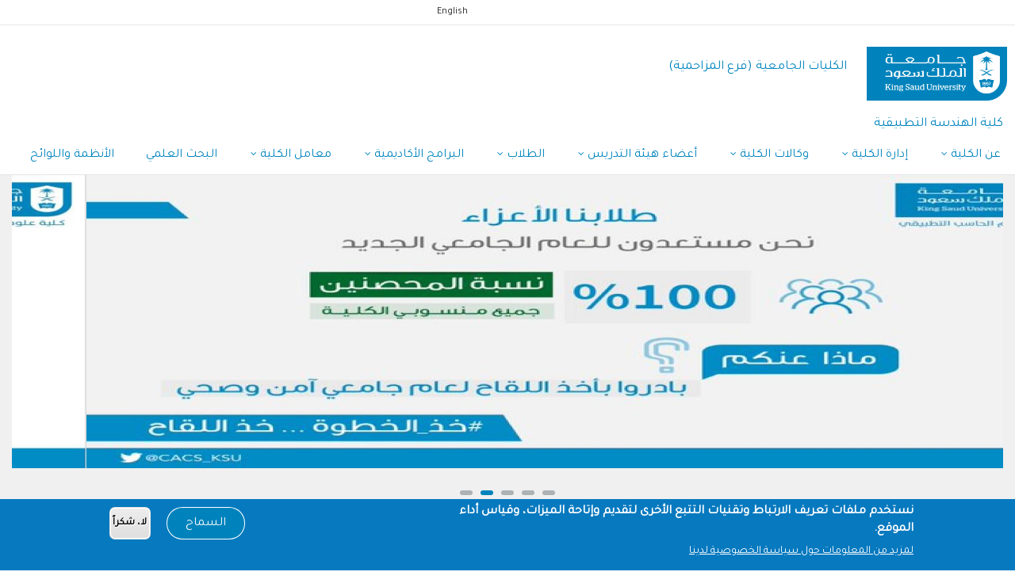

--- FILE ---
content_type: text/html; charset=UTF-8
request_url: https://mz.ksu.edu.sa/ar/node/873
body_size: 42982
content:
<!DOCTYPE html>
<html lang="ar" dir="rtl" prefix="content: http://purl.org/rss/1.0/modules/content/  dc: http://purl.org/dc/terms/  foaf: http://xmlns.com/foaf/0.1/  og: http://ogp.me/ns#  rdfs: http://www.w3.org/2000/01/rdf-schema#  schema: http://schema.org/  sioc: http://rdfs.org/sioc/ns#  sioct: http://rdfs.org/sioc/types#  skos: http://www.w3.org/2004/02/skos/core#  xsd: http://www.w3.org/2001/XMLSchema# ">
	<head>
		<meta charset="utf-8" />
<script async src="https://www.googletagmanager.com/gtag/js?id=G-46VNCBLW3C"></script>
<script>window.dataLayer = window.dataLayer || [];function gtag(){dataLayer.push(arguments)};gtag("js", new Date());gtag("set", "developer_id.dMDhkMT", true);gtag("config", "G-46VNCBLW3C", {"groups":"default","page_placeholder":"PLACEHOLDER_page_location"});</script>
<style>/* @see https://github.com/aFarkas/lazysizes#broken-image-symbol */.js img.lazyload:not([src]) { visibility: hidden; }/* @see https://github.com/aFarkas/lazysizes#automatically-setting-the-sizes-attribute */.js img.lazyloaded[data-sizes=auto] { display: block; width: 100%; }/* Transition effect. */.js .lazyload, .js .lazyloading { opacity: 0; }.js .lazyloaded { opacity: 1; -webkit-transition: opacity 2000ms; transition: opacity 2000ms; }</style>
<meta name="description" content="  نموذج اعتذار عن مقرر دراسي   " />
<link rel="canonical" href="http://mz.ksu.edu.sa/ar/node/873" />
<meta name="Generator" content="Drupal 9 (https://www.drupal.org)" />
<meta name="MobileOptimized" content="width" />
<meta name="HandheldFriendly" content="true" />
<meta name="viewport" content="width=device-width, initial-scale=1.0" />
<style>div#sliding-popup, div#sliding-popup .eu-cookie-withdraw-banner, .eu-cookie-withdraw-tab {background: #0779bf} div#sliding-popup.eu-cookie-withdraw-wrapper { background: transparent; } #sliding-popup h1, #sliding-popup h2, #sliding-popup h3, #sliding-popup p, #sliding-popup label, #sliding-popup div, .eu-cookie-compliance-more-button, .eu-cookie-compliance-secondary-button, .eu-cookie-withdraw-tab { color: #ffffff;} .eu-cookie-withdraw-tab { border-color: #ffffff;}</style>
<link rel="preload" as="image" href="/sites/mz.ksu.edu.sa/files/styles/slideshowhome/public/4.jpg?itok=UUNRLKr9" type="image/jpeg" />
<link rel="preload" as="image" href="/sites/mz.ksu.edu.sa/files/styles/slideshowhome/public/1_2.jpg?itok=DsKslfK4" type="image/jpeg" />
<link rel="preload" as="image" href="/sites/mz.ksu.edu.sa/files/styles/slideshowhome/public/ilab6.jpg?itok=195anG-6" type="image/jpeg" />
<link rel="preload" as="image" href="/sites/mz.ksu.edu.sa/files/styles/slideshowhome/public/ekkb0pdwkae4lwm.jpg?itok=YsT_rnDw" type="image/jpeg" />
<link rel="preload" as="image" href="/sites/mz.ksu.edu.sa/files/styles/slideshowhome/public/s01_photo1.jpg?itok=V5iyiJcy" type="image/jpeg" />
<link rel="alternate" hreflang="x-default" href="http://mz.ksu.edu.sa/ar/node/873" />
<link rel="alternate" hreflang="ar" href="http://mz.ksu.edu.sa/ar/node/873" />
<link rel="alternate" hreflang="en" href="http://mz.ksu.edu.sa/en/node/873" />
<link rel="icon" href="/themes/custom/gavias_enzio/favicon.png" type="image/png" />

			<title>نماذج التسجيل | الكليات الجامعية (فرع المزاحمية)</title>
			<link rel="stylesheet" media="all" href="/sites/mz.ksu.edu.sa/files/css/css_WvfMJsRfZ7yvLJzX8vmYFMwTutAEhUxbEDvO6l3Phvw.css" />
<link rel="stylesheet" media="all" href="//cdnjs.cloudflare.com/ajax/libs/font-awesome/6.4.2/css/all.min.css" />
<link rel="stylesheet" media="all" href="/sites/mz.ksu.edu.sa/files/css/css_fOs0vID6egHlsU365v1N8bLh2V7qWPNCMVW7a_5jF7I.css" />
<link rel="stylesheet" media="all" href="//fonts.googleapis.com/css?family=Roboto:400,500,700" />
<link rel="stylesheet" media="all" href="/sites/mz.ksu.edu.sa/files/css/css_wFZhTzgw6iRQspUyj8glIcOBkKj9wbX06Y2WwTOJ7oA.css" />


				<script type="application/json" data-drupal-selector="drupal-settings-json">{"path":{"baseUrl":"\/","scriptPath":null,"pathPrefix":"ar\/","currentPath":"node\/873","currentPathIsAdmin":false,"isFront":false,"currentLanguage":"ar"},"pluralDelimiter":"\u0003","suppressDeprecationErrors":true,"custom_ksu_selectors":[],"custom_ksu_selectors_data":[],"google_analytics":{"account":"G-46VNCBLW3C","trackOutbound":true,"trackMailto":true,"trackTel":true,"trackDownload":true,"trackDownloadExtensions":"7z|aac|arc|arj|asf|asx|avi|bin|csv|doc(x|m)?|dot(x|m)?|exe|flv|gif|gz|gzip|hqx|jar|jpe?g|js|mp(2|3|4|e?g)|mov(ie)?|msi|msp|pdf|phps|png|ppt(x|m)?|pot(x|m)?|pps(x|m)?|ppam|sld(x|m)?|thmx|qtm?|ra(m|r)?|sea|sit|tar|tgz|torrent|txt|wav|wma|wmv|wpd|xls(x|m|b)?|xlt(x|m)|xlam|xml|z|zip"},"lazy":{"lazysizes":{"lazyClass":"lazyload","loadedClass":"lazyloaded","loadingClass":"lazyloading","preloadClass":"lazypreload","errorClass":"lazyerror","autosizesClass":"lazyautosizes","srcAttr":"data-src","srcsetAttr":"data-srcset","sizesAttr":"data-sizes","minSize":40,"customMedia":[],"init":true,"expFactor":1.5,"hFac":0.8,"loadMode":2,"loadHidden":true,"ricTimeout":0,"throttleDelay":125,"plugins":[]},"placeholderSrc":"","preferNative":true,"minified":true,"libraryPath":"\/libraries\/lazysizes"},"eu_cookie_compliance":{"cookie_policy_version":"1.0.0","popup_enabled":true,"popup_agreed_enabled":false,"popup_hide_agreed":false,"popup_clicking_confirmation":false,"popup_scrolling_confirmation":false,"popup_html_info":"\u003Cdiv aria-labelledby=\u0022popup-text\u0022  class=\u0022eu-cookie-compliance-banner eu-cookie-compliance-banner-info eu-cookie-compliance-banner--opt-in\u0022\u003E\n  \u003Cdiv class=\u0022popup-content info eu-cookie-compliance-content\u0022\u003E\n        \u003Cdiv id=\u0022popup-text\u0022 class=\u0022eu-cookie-compliance-message\u0022 role=\u0022document\u0022\u003E\n      \u003Ch2\u003E\u0646\u0633\u062a\u062e\u062f\u0645 \u0645\u0644\u0641\u0627\u062a \u062a\u0639\u0631\u064a\u0641 \u0627\u0644\u0627\u0631\u062a\u0628\u0627\u0637 \u0648\u062a\u0642\u0646\u064a\u0627\u062a \u0627\u0644\u062a\u062a\u0628\u0639 \u0627\u0644\u0623\u062e\u0631\u0649 \u0644\u062a\u0642\u062f\u064a\u0645 \u0648\u0625\u062a\u0627\u062d\u0629 \u0627\u0644\u0645\u064a\u0632\u0627\u062a\u060c \u0648\u0642\u064a\u0627\u0633 \u0623\u062f\u0627\u0621 \u0627\u0644\u0645\u0648\u0642\u0639.\u003C\/h2\u003E\n              \u003Cbutton type=\u0022button\u0022 class=\u0022find-more-button eu-cookie-compliance-more-button\u0022\u003E\u0644\u0645\u0632\u064a\u062f \u0645\u0646 \u0627\u0644\u0645\u0639\u0644\u0648\u0645\u0627\u062a \u062d\u0648\u0644 \u0633\u064a\u0627\u0633\u0629 \u0627\u0644\u062e\u0635\u0648\u0635\u064a\u0629 \u0644\u062f\u064a\u0646\u0627\u003C\/button\u003E\n          \u003C\/div\u003E\n\n    \n    \u003Cdiv id=\u0022popup-buttons\u0022 class=\u0022eu-cookie-compliance-buttons\u0022\u003E\n            \u003Cbutton type=\u0022button\u0022 class=\u0022agree-button eu-cookie-compliance-secondary-button button button--small\u0022\u003E\u0627\u0644\u0633\u0645\u0627\u062d\u003C\/button\u003E\n              \u003Cbutton type=\u0022button\u0022 class=\u0022decline-button eu-cookie-compliance-default-button button button--small button--primary\u0022\u003E\u0644\u0627\u060c \u0634\u0643\u0631\u0627\u064b\u003C\/button\u003E\n          \u003C\/div\u003E\n  \u003C\/div\u003E\n\u003C\/div\u003E","use_mobile_message":false,"mobile_popup_html_info":"\u003Cdiv aria-labelledby=\u0022popup-text\u0022  class=\u0022eu-cookie-compliance-banner eu-cookie-compliance-banner-info eu-cookie-compliance-banner--opt-in\u0022\u003E\n  \u003Cdiv class=\u0022popup-content info eu-cookie-compliance-content\u0022\u003E\n        \u003Cdiv id=\u0022popup-text\u0022 class=\u0022eu-cookie-compliance-message\u0022 role=\u0022document\u0022\u003E\n      \u003Ch2\u003EWe use cookies on this site to enhance your user experience\u003C\/h2\u003E\u003Cp\u003EBy tapping the Accept button, you agree to us doing so.\u003C\/p\u003E\n              \u003Cbutton type=\u0022button\u0022 class=\u0022find-more-button eu-cookie-compliance-more-button\u0022\u003E\u0644\u0645\u0632\u064a\u062f \u0645\u0646 \u0627\u0644\u0645\u0639\u0644\u0648\u0645\u0627\u062a \u062d\u0648\u0644 \u0633\u064a\u0627\u0633\u0629 \u0627\u0644\u062e\u0635\u0648\u0635\u064a\u0629 \u0644\u062f\u064a\u0646\u0627\u003C\/button\u003E\n          \u003C\/div\u003E\n\n    \n    \u003Cdiv id=\u0022popup-buttons\u0022 class=\u0022eu-cookie-compliance-buttons\u0022\u003E\n            \u003Cbutton type=\u0022button\u0022 class=\u0022agree-button eu-cookie-compliance-secondary-button button button--small\u0022\u003E\u0627\u0644\u0633\u0645\u0627\u062d\u003C\/button\u003E\n              \u003Cbutton type=\u0022button\u0022 class=\u0022decline-button eu-cookie-compliance-default-button button button--small button--primary\u0022\u003E\u0644\u0627\u060c \u0634\u0643\u0631\u0627\u064b\u003C\/button\u003E\n          \u003C\/div\u003E\n  \u003C\/div\u003E\n\u003C\/div\u003E","mobile_breakpoint":768,"popup_html_agreed":false,"popup_use_bare_css":false,"popup_height":"auto","popup_width":"100%","popup_delay":1000,"popup_link":"https:\/\/ksu.edu.sa\/ar\/privacy","popup_link_new_window":true,"popup_position":false,"fixed_top_position":true,"popup_language":"ar","store_consent":false,"better_support_for_screen_readers":false,"cookie_name":"","reload_page":false,"domain":"","domain_all_sites":false,"popup_eu_only":false,"popup_eu_only_js":false,"cookie_lifetime":100,"cookie_session":0,"set_cookie_session_zero_on_disagree":0,"disagree_do_not_show_popup":false,"method":"opt_in","automatic_cookies_removal":true,"allowed_cookies":"","withdraw_markup":"\u003Cbutton type=\u0022button\u0022 class=\u0022eu-cookie-withdraw-tab\u0022\u003EPrivacy settings\u003C\/button\u003E\n\u003Cdiv aria-labelledby=\u0022popup-text\u0022 class=\u0022eu-cookie-withdraw-banner\u0022\u003E\n  \u003Cdiv class=\u0022popup-content info eu-cookie-compliance-content\u0022\u003E\n    \u003Cdiv id=\u0022popup-text\u0022 class=\u0022eu-cookie-compliance-message\u0022 role=\u0022document\u0022\u003E\n      \u003Ch2\u003EWe use cookies on this site to enhance your user experience\u003C\/h2\u003E\u003Cp\u003EYou have given your consent for us to set cookies.\u003C\/p\u003E\n    \u003C\/div\u003E\n    \u003Cdiv id=\u0022popup-buttons\u0022 class=\u0022eu-cookie-compliance-buttons\u0022\u003E\n      \u003Cbutton type=\u0022button\u0022 class=\u0022eu-cookie-withdraw-button  button button--small button--primary\u0022\u003EWithdraw consent\u003C\/button\u003E\n    \u003C\/div\u003E\n  \u003C\/div\u003E\n\u003C\/div\u003E","withdraw_enabled":false,"reload_options":0,"reload_routes_list":"","withdraw_button_on_info_popup":false,"cookie_categories":[],"cookie_categories_details":[],"enable_save_preferences_button":true,"cookie_value_disagreed":"0","cookie_value_agreed_show_thank_you":"1","cookie_value_agreed":"2","containing_element":"body","settings_tab_enabled":false,"olivero_primary_button_classes":" button button--small button--primary","olivero_secondary_button_classes":" button button--small","close_button_action":"close_banner","open_by_default":true,"modules_allow_popup":true,"hide_the_banner":false,"geoip_match":true},"social_media":{"application_id":"Your Application ID"},"quicklink":{"admin_link_container_patterns":["#block-local-tasks-block a",".block-local-tasks-block a","#drupal-off-canvas a","#toolbar-administration a"],"ignore_admin_paths":true,"ignore_ajax_links":true,"ignore_file_ext":true,"total_request_limit":0,"concurrency_throttle_limit":0,"idle_wait_timeout":2000,"viewport_delay":0,"debug":false,"url_patterns_to_ignore":["user\/logout","#","\/admin","\/edit"]},"blazy":{"loadInvisible":false,"offset":100,"saveViewportOffsetDelay":50,"validateDelay":25,"container":"","loader":true,"unblazy":false,"visibleClass":false,"compat":true},"blazyIo":{"disconnect":false,"rootMargin":"0px","threshold":[0,0.25,0.5,0.75,1]},"user":{"uid":0,"permissionsHash":"a143ffa3b0c8814c99a81f82e0277f1ff5e5ae1b57b76ba0150438a5247ee2c1"}}</script>
<script src="/sites/mz.ksu.edu.sa/files/js/js_SGa0dMF9KG2dfLzcUmO0blKNc06u-6cFdRUi440qgk4.js"></script>


					

					
											<style class="customize">body,.block.block-blocktabs .ui-widget, .block.block-blocktabs .ui-tabs-nav > li > a,h1, h2, h3, h4, h5, h6,.h1, .h2, .h3, .h4, .h5, .h6{font-family: Tajawal!important;} </style>
					
				        <script type="text/javascript" src="/modules/contrib/seckit/js/seckit.document_write.js"></script>
        <link type="text/css" rel="stylesheet" id="seckit-clickjacking-no-body" media="all" href="/modules/contrib/seckit/css/seckit.no_body.css" />
        <!-- stop SecKit protection -->
        <noscript>
        <link type="text/css" rel="stylesheet" id="seckit-clickjacking-noscript-tag" media="all" href="/modules/contrib/seckit/css/seckit.noscript_tag.css" />
        <div id="seckit-noscript-tag">
          Sorry, you need to enable JavaScript to visit this website.
        </div>
        </noscript></head>

				
				<body class="gavias-content-builder node-page873 lang-ar layout-no-sidebars wide path-node node--type-page">

					<a href="#main-content" class="visually-hidden focusable">
						تجاوز إلى المحتوى الرئيسي
					</a>

					
					
					  <div class="dialog-off-canvas-main-canvas" data-off-canvas-main-canvas>
    <div class="gva-body-wrapper">
	<div class="body-page gva-body-page">
		<header id="header" class="header-v1">

			<div class="topbar">
			<div class="topbar-inner">
				<div class="container">
					<div class="row">
						<div class="col-lg-11">
							<div class="topbar-content">  <div>
    <div class="language-switcher-language-url lang-switch-block block block-language block-language-blocklanguage-interface no-title" id="block-languageswitcher" role="navigation">
  
    
      <div class="content block-content">
      <ul class="links"><li hreflang="ar" data-drupal-link-system-path="node/873" class="ar is-active"><a href="/ar/node/873" class="language-link is-active" hreflang="ar" data-drupal-link-system-path="node/873">عربي</a></li><li hreflang="en" data-drupal-link-system-path="node/873" class="en"><a href="/en/node/873" class="language-link" hreflang="en" data-drupal-link-system-path="node/873">English</a></li></ul>
    </div>
  </div>
<nav aria-labelledby="block-usermenu-menu" id="block-usermenu" class="block block-menu navigation menu--account">
          
  
  <h2  class="visually-hidden block-title block-title" id="block-usermenu-menu"><span>User menu</span></h2>
  
  <div class="block-content">
                 
							<ul class="gva_menu">
							
										<li  class="menu-item menu-item--expanded menu-item--active-trail">
						<a href="/ar/node/870">
														شؤون الطلاب
															<span class="icaret nav-plus fa fa-angle-down"></span>
													</a>
																											<ul class="menu sub-menu">
								
										<li  class="menu-item menu-item--active-trail">
						<a href="/ar/node/873">
														نماذج التسجيل
													</a>
																	</li>

							</ul>
			
											</li>

				
										<li  class="menu-item">
						<a href="/ar/samllogin">
														تسجيل الدخول الموحد
													</a>
																	</li>

				
										<li  class="menu-item">
						<a href="/ar/user/login">
														تسجيل الدخول
													</a>
																	</li>

							</ul>
			


        </div>
</nav>

  </div>
</div>
						</div>
						<div class="col-lg-1">
							<div class="language-box"></div>
						</div>
					</div>
				</div>
			</div>
		</div>
	
					
	<div class="header-main gv-sticky-menu">
		<div class="container header-content-layout">
			<div class="header-main-inner p-relative">
				<div class="row">
					<div class="col-md-12 col-sm-12 col-xs-12 content-inner">
						<div class="branding">
															  <div>
    
	<a href="https://ksu.edu.sa" title="KSU" rel="KSU" class="site-branding-logo">
							<img class="logo-site" src="/themes/custom/gavias_enzio/logo.png" alt="Home"/>
					</a>
				<div class="site-branding__text">
							<div class="site-branding__name">
					<a href="/ar" title="Home" rel="home">الكليات الجامعية (فرع المزاحمية)</a>
				</div>
								</div>
	
  </div>


<div class="site-branding__text site-branding-section">
	<div class="site-branding__name">
<a href="/ar/appliedengineering" title="كلية الهندسة التطبيقية" rel="كلية الهندسة التطبيقية">كلية الهندسة التطبيقية</a>
	</div>
</div>

													</div>
						<div class="header-inner clearfix">
							<div class="main-menu">
								<div class="area-main-menu">
									<div class="area-inner">
										<div class="gva-offcanvas-mobile">
											<div class="close-offcanvas hidden">
												<i class="gv-icon-8"></i>
											</div>
											<div class="main-menu-inner">
																									
													<div class="navigation">
														
							<ul class="gva_menu">
							
										<li  class="menu-item menu-item--expanded">
						<a href="/ar/appliedengineering">
														عن الكلية
															<span class="icaret nav-plus fa fa-angle-down"></span>
													</a>
																											<ul class="menu sub-menu">
								
										<li  class="menu-item">
						<a href="/ar/node/720">
														الرؤية والرسالة والأهداف
													</a>
																	</li>

				
										<li  class="menu-item">
						<a href="/ar/node/843">
														النشأة
													</a>
																	</li>

				
										<li  class="menu-item">
						<a href="/ar/node/867">
														الخطة الاستراتيجية
													</a>
																	</li>

				
										<li  class="menu-item">
						<a href="/ar/node/840">
														الهيكل التنظيمي
													</a>
																	</li>

				
										<li  class="menu-item">
						<a href="/ar/node/723">
														كلمة العميد
													</a>
																	</li>

				
										<li  class="menu-item">
						<a href="/ar/node/849">
														مكتب العميد
													</a>
																	</li>

							</ul>
			
											</li>

				
										<li  class="menu-item menu-item--expanded">
						<a href="/ar/https%3A//mz.ksu.edu.sa/ar/node/714">
														إدارة الكلية
															<span class="icaret nav-plus fa fa-angle-down"></span>
													</a>
																											<ul class="menu sub-menu">
								
										<li  class="menu-item menu-item--expanded">
						<a href="/ar/appliedengineering">
														لجان الكلية
															<span class="icaret nav-plus fa fa-angle-down"></span>
													</a>
																											<ul class="menu sub-menu">
								
										<li  class="menu-item">
						<a href="/ar/node/804">
														لجنة الاعتماد الأكاديمي
													</a>
																	</li>

				
										<li  class="menu-item">
						<a href="/ar/node/807">
														لجنة الشراكات الصناعية
													</a>
																	</li>

				
										<li  class="menu-item">
						<a href="/ar/node/798">
														لجنة شؤون أعضاء هيئة التدريس والمعيدين و المبتعثين
													</a>
																	</li>

							</ul>
			
											</li>

				
										<li  class="menu-item menu-item--expanded">
						<a href="/ar/appliedengineering">
														وحدات الكلية
															<span class="icaret nav-plus fa fa-angle-down"></span>
													</a>
																											<ul class="menu sub-menu">
								
										<li  class="menu-item">
						<a href="/ar/node/813">
														وحدة الأنشطة الطلابية
													</a>
																	</li>

				
										<li  class="menu-item">
						<a href="/ar/node/795">
														وحدة الإحصاء والمعلومات
													</a>
																	</li>

				
										<li  class="menu-item">
						<a href="/ar/node/762">
														وحدة الاختبارات
													</a>
																	</li>

				
										<li  class="menu-item">
						<a href="/ar/node/768">
														وحدة الارشاد الأكاديمي
													</a>
																	</li>

				
										<li  class="menu-item">
						<a href="/ar/node/894">
														وحدة البحث العلمي
													</a>
																	</li>

				
										<li  class="menu-item">
						<a href="/ar/node/771">
														وحدة التدريب الميداني ومشاريع التخرج
													</a>
																	</li>

				
										<li  class="menu-item">
						<a href="/ar/node/918">
														وحدة التطوير والجودة
													</a>
																	</li>

				
										<li  class="menu-item">
						<a href="/ar/node/789">
														وحدة الخريجين
													</a>
																	</li>

				
										<li  class="menu-item">
						<a href="/ar/node/756">
														وحدة الشؤون التعليمية
													</a>
																	</li>

				
										<li  class="menu-item">
						<a href="/ar/node/915">
														وحدة الشؤون التعليمية والأكاديمية
													</a>
																	</li>

				
										<li  class="menu-item">
						<a href="/ar/node/792">
														وحدة العلاقات المجتمعية
													</a>
																	</li>

				
										<li  class="menu-item">
						<a href="/ar/node/810">
														وحدة المعامل والمختبرات
													</a>
																	</li>

				
										<li  class="menu-item">
						<a href="/ar/node/759">
														وحدة شؤون الطلاب
													</a>
																	</li>

							</ul>
			
											</li>

							</ul>
			
											</li>

				
										<li  class="menu-item menu-item--expanded">
						<a href="/ar/appliedengineering">
														وكالات الكلية
															<span class="icaret nav-plus fa fa-angle-down"></span>
													</a>
																											<ul class="menu sub-menu">
								
										<li  class="menu-item menu-item--expanded">
						<a href="/ar/node/729">
														وكالة الكلية للشؤون التعليمية والأكاديمية
															<span class="icaret nav-plus fa fa-angle-down"></span>
													</a>
																											<ul class="menu sub-menu">
								
										<li  class="menu-item">
						<a href="/ar/node/765">
														كلمة الوكيل
													</a>
																	</li>

							</ul>
			
											</li>

				
										<li  class="menu-item menu-item--expanded">
						<a href="/ar/node/732">
														وكالة الكلية للتطوير والجودة
															<span class="icaret nav-plus fa fa-angle-down"></span>
													</a>
																											<ul class="menu sub-menu">
								
										<li  class="menu-item">
						<a href="/ar/node/783">
														كلمة الوكيل
													</a>
																	</li>

							</ul>
			
											</li>

							</ul>
			
											</li>

				
										<li  class="menu-item menu-item--expanded">
						<a href="/ar/appliedengineering">
														أعضاء هيئة التدريس
															<span class="icaret nav-plus fa fa-angle-down"></span>
													</a>
																											<ul class="menu sub-menu">
								
										<li  class="menu-item">
						<a href="/ar/node/711">
														أعضاء هيئة التدريس
													</a>
																	</li>

				
										<li  class="menu-item">
						<a href="/ar/node/861">
														المحاضرون
													</a>
																	</li>

				
										<li  class="menu-item">
						<a href="/ar/node/864">
														المعيدون
													</a>
																	</li>

				
										<li  class="menu-item">
						<a href="/ar/node/834">
														شؤون أعضاء هيئة التدريس
													</a>
																	</li>

							</ul>
			
											</li>

				
										<li  class="menu-item menu-item--expanded menu-item--active-trail">
						<a href="/ar/appliedengineering">
														الطلاب
															<span class="icaret nav-plus fa fa-angle-down"></span>
													</a>
																											<ul class="menu sub-menu">
								
										<li  class="menu-item menu-item--expanded menu-item--active-trail">
						<a href="/ar/appliedengineering">
														شؤون الطلاب
															<span class="icaret nav-plus fa fa-angle-down"></span>
													</a>
																											<ul class="menu sub-menu">
								
										<li  class="menu-item menu-item--active-trail">
						<a href="/ar/node/873">
														نماذج التسجيل
													</a>
																	</li>

				
										<li  class="menu-item">
						<a href="/ar/node/882">
														التدريب التعاوني
													</a>
																	</li>

				
										<li  class="menu-item">
						<a href="/ar/node/888">
														الدورات التدريبية للطلاب
													</a>
																	</li>

							</ul>
			
											</li>

				
										<li  class="menu-item">
						<a href="/ar/node/906">
														الأنشطة الطلابية
													</a>
																	</li>

							</ul>
			
											</li>

				
										<li  class="menu-item menu-item--expanded">
						<a href="/ar/appliedengineering">
														البرامج الأكاديمية
															<span class="icaret nav-plus fa fa-angle-down"></span>
													</a>
																											<ul class="menu sub-menu">
								
										<li  class="menu-item">
						<a href="/ar/node/855">
														الهندسة الكهربائية التطبيقية
													</a>
																	</li>

				
										<li  class="menu-item">
						<a href="/ar/node/858">
														الهندسة الميكانيكية التطبيقية
													</a>
																	</li>

							</ul>
			
											</li>

				
										<li  class="menu-item menu-item--expanded">
						<a href="/ar/appliedengineering">
														معامل الكلية
															<span class="icaret nav-plus fa fa-angle-down"></span>
													</a>
																											<ul class="menu sub-menu">
								
										<li  class="menu-item">
						<a href="/ar/node/717">
														معمل الابتكار والإبداع الطلابي
													</a>
																	</li>

				
										<li  class="menu-item">
						<a href="/ar/node/744">
														المعامل
													</a>
																	</li>

							</ul>
			
											</li>

				
										<li  class="menu-item">
						<a href="/ar/node/885">
														البحث العلمي
													</a>
																	</li>

				
										<li  class="menu-item">
						<a href="/ar/node/750">
														الأنظمة واللوائح
													</a>
																	</li>

							</ul>
			


													</div>
																							</div>

																					</div>

										<div id="menu-bar" class="menu-bar hidden-lg hidden-md">
											<span class="one"></span>
											<span class="two"></span>
											<span class="three"></span>
										</div>

										
										
									</div>
								</div>
							</div>
						</div>
					</div>

				</div>
			</div>
		</div>
	</div>

</header>

		
		<div role="main" class="main main-page">

			<div class="clearfix"></div>
			
			
			<div class="clearfix"></div>
							<div class="before_content area">
					<div class="container-fluid">
						<div class="row">
							<div class="col-xs-12">
								  <div>
    <div data-drupal-messages-fallback class="hidden"></div>
<div class="views-element-container block block-views block-views-blockhome-page-slider-block-2 no-title" id="block-views-block-home-page-slider-block-2">
  
    
      <div class="content block-content">
      <div><div class="gva-view js-view-dom-id-312d2aec7006421deaee2e883d1b5ab1a3405b148dd5de2bc862b7f25337f66a">
  
  
  

  
  
  

  <div class="owl-carousel init-carousel-owl" data-items="1" data-items_lg="1" data-items_md="1" data-items_sm="1" data-items_xs="1" data-loop="1" data-speed="200" data-auto_play="1" data-auto_play_speed="1000" data-auto_play_timeout="3000" data-auto_play_hover="1" data-navigation="1" data-rewind_nav="0" data-pagination="1" data-mouse_drag="1" data-touch_drag="1">
   
   
             <div class="item">
            <div>
							<span class="views-field views-field-field-pic"><span class="field-content">    <div data-thumb="/sites/mz.ksu.edu.sa/files/styles/slideshowhome/public/4.jpg?itok=UUNRLKr9" class="media media--blazy b-lazy b-bg media--image is-b-loading" data-src="/sites/mz.ksu.edu.sa/files/styles/slideshowhome/public/4.jpg?itok=UUNRLKr9" data-b-bg="{&quot;1653&quot;:{&quot;src&quot;:&quot;\/sites\/mz.ksu.edu.sa\/files\/styles\/slideshowhome\/public\/4.jpg?itok=UUNRLKr9&quot;,&quot;ratio&quot;:29.58}}" data-b-token="b-54e8c87e1b0">        </div>
  </span></span>
							</div>
         </div>
             <div class="item">
            <div>
							<span class="views-field views-field-field-pic"><span class="field-content">    <div data-thumb="/sites/mz.ksu.edu.sa/files/styles/slideshowhome/public/1_2.jpg?itok=DsKslfK4" class="media media--blazy b-lazy b-bg media--image is-b-loading" data-src="/sites/mz.ksu.edu.sa/files/styles/slideshowhome/public/1_2.jpg?itok=DsKslfK4" data-b-bg="{&quot;1653&quot;:{&quot;src&quot;:&quot;\/sites\/mz.ksu.edu.sa\/files\/styles\/slideshowhome\/public\/1_2.jpg?itok=DsKslfK4&quot;,&quot;ratio&quot;:29.58}}" data-b-token="b-28d26b60173">        </div>
  </span></span>
							</div>
         </div>
             <div class="item">
            <div>
							<span class="views-field views-field-field-pic"><span class="field-content">    <div data-thumb="/sites/mz.ksu.edu.sa/files/styles/slideshowhome/public/ilab6.jpg?itok=195anG-6" class="media media--blazy b-lazy b-bg media--image is-b-loading" data-src="/sites/mz.ksu.edu.sa/files/styles/slideshowhome/public/ilab6.jpg?itok=195anG-6" data-b-bg="{&quot;1653&quot;:{&quot;src&quot;:&quot;\/sites\/mz.ksu.edu.sa\/files\/styles\/slideshowhome\/public\/ilab6.jpg?itok=195anG-6&quot;,&quot;ratio&quot;:29.58}}" data-b-token="b-0f9b5cb317c">        </div>
  </span></span>
						<h2 class="views-field views-field-title"><span class="field-content"><a href="http://news.ksu.edu.sa/ar/node/126632" style='color:#ffffff;'>كلية الهندسة التطبيقية بالمزاحمية تفتتح معمل الابتكار والإبداع الطلابي </a></span></h2>
			</div>
         </div>
             <div class="item">
            <div>
							<span class="views-field views-field-field-pic"><span class="field-content">    <div data-thumb="/sites/mz.ksu.edu.sa/files/styles/slideshowhome/public/ekkb0pdwkae4lwm.jpg?itok=YsT_rnDw" class="media media--blazy b-lazy b-bg media--image is-b-loading" data-src="/sites/mz.ksu.edu.sa/files/styles/slideshowhome/public/ekkb0pdwkae4lwm.jpg?itok=YsT_rnDw" data-b-bg="{&quot;1653&quot;:{&quot;src&quot;:&quot;\/sites\/mz.ksu.edu.sa\/files\/styles\/slideshowhome\/public\/ekkb0pdwkae4lwm.jpg?itok=YsT_rnDw&quot;,&quot;ratio&quot;:29.58}}" data-b-token="b-8f615884a04">        </div>
  </span></span>
						<h2 class="views-field views-field-title"><span class="field-content"><a href="http://mz.ksu.edu.sa/ar/node/921" style='color:#ffffff;'>محاضرة علمية تطبيقية</a></span></h2>
			</div>
         </div>
             <div class="item">
            <div>
							<span class="views-field views-field-field-pic"><span class="field-content">    <div data-thumb="/sites/mz.ksu.edu.sa/files/styles/slideshowhome/public/s01_photo1.jpg?itok=V5iyiJcy" class="media media--blazy b-lazy b-bg media--image is-b-loading" data-src="/sites/mz.ksu.edu.sa/files/styles/slideshowhome/public/s01_photo1.jpg?itok=V5iyiJcy" data-b-bg="{&quot;1653&quot;:{&quot;src&quot;:&quot;\/sites\/mz.ksu.edu.sa\/files\/styles\/slideshowhome\/public\/s01_photo1.jpg?itok=V5iyiJcy&quot;,&quot;ratio&quot;:29.58}}" data-b-token="b-38df837cf2c">        </div>
  </span></span>
						<h2 class="views-field views-field-title"><span class="field-content"><a href="http://mz.ksu.edu.sa/ar/node/903" style='color:#ffffff;'>الأنشطة الطلابية</a></span></h2>
			</div>
         </div>
    
</div>

    

  
  

  
  
</div>
</div>

    </div>
  </div>

  </div>

							</div>
						</div>
					</div>
				</div>
			
			<div class="clearfix"></div>

			<div id="content" class="content content-full">
				<div class="container-fluid container-bg">
					<div class="content-main-inner">
	<div class="row">
		
				 

		<div id="page-main-content" class="main-content col-md-12 col-xs-12">

			<div class="main-content-inner">
				
				
									<div class="content-main">
						  <div>
    <div id="block-gavias-enzio-bootksu-system-main" class="block block-system block-system-main-block no-title">
  
    
      <div class="content block-content">
      <!-- Start Display article for detail page -->

<article role="article" typeof="foaf:Document" class="node node--type-page node--view-mode-full">
  <header>
    <div class="container">
      <h2 class="title"><span>
<span property="dc:title">نماذج التسجيل</span>
</span></h2>
    </div>
  </header>
  
  <div class="node__content clearfix">
    
            <div property="content:encoded" class="field field--name-body field--type-text-with-summary field--label-hidden field__item"><h1 class="rtejustify">&nbsp;</h1>

<ul>
	<li class="rtejustify"><a href="http://dar.ksu.edu.sa/sites/dar.ksu.edu.sa/files/imce_images/course-w.pdf" style="color: rgb(0, 114, 163); box-sizing: border-box; text-decoration-line: none; line-height: 23px; text-align: right; font-family: Georgia, cocon, serif; cursor: pointer;" target="_blank">نموذج اعتذار عن مقرر دراسي</a></li>
	<li class="rtejustify">&nbsp;&nbsp;<a href="http://dar.ksu.edu.sa/sites/dar.ksu.edu.sa/files/imce_images/term-w.pdf" style="color: rgb(0, 132, 189); box-sizing: border-box; text-decoration-line: none; line-height: inherit; text-align: right; font-family: Georgia, cocon, serif;" target="_blank">نموذج اعتذار عن فصل دراسي</a></li>
	<li class="rtejustify">&nbsp;&nbsp;<a href="http://dar.ksu.edu.sa/sites/dar.ksu.edu.sa/files/imce_images/re-entry_0.pdf" style="color: rgb(0, 132, 189); box-sizing: border-box; text-decoration-line: none; line-height: inherit; text-align: right; font-family: Georgia, cocon, serif;" target="_blank">نموذج إعادة قيد</a></li>
	<li class="rtejustify">&nbsp;<a href="http://dar.ksu.edu.sa/sites/dar.ksu.edu.sa/files/imce_images/completestudyreq.pdf" style="box-sizing: border-box; color: rgb(0, 114, 163); text-decoration-line: none; line-height: inherit; text-align: right; font-family: Georgia, cocon, serif; cursor: pointer; font-size: 16px; background-color: rgb(255, 255, 255);" target="_blank">نموذج طلب منح فرصة لاستكمال الدراسة</a></li>
</ul>
</div>
      
  </div>

</article>


    </div>
  </div>

  </div>

					</div>
				
							</div>

		</div>

		<!-- Sidebar Left -->
				<!-- End Sidebar Left -->

		<!-- Sidebar Right -->
				<!-- End Sidebar Right -->
		
	</div>
</div>
				</div>
			</div>

			
							<div class="area after-content">
					<div class="container">
						<div class="content-inner">
							  <div>
    <div id="block-lastupdateddateblock-2" class="block block-updated block-updated-date-block no-title">
  
    
      <div class="content block-content">
      <span class="updated-date-message">تاريخ آخر تحديث : </span>
<span class="updated-date">يناير 12, 2023 3:25ص</span>


    </div>
  </div>
<div id="block-socialsharingblock" class="block block-social-media block-social-sharing-block">
  
      <h2 class="block-title" ><span>شارك هذه الصفحة</span></h2>
    
      <div class="content block-content">
      

<div class="social-media-sharing">
  <ul class="">
                    <li>
        <a    target="_blank"  rel="noopener noreferrer"  class="facebook-share share"   href="http://www.facebook.com/share.php?u=http://mz.ksu.edu.sa/ar/node/873&amp;title=نماذج التسجيل"
          title="Facebook">
                      <img alt="Facebook" src="http://mz.ksu.edu.sa/modules/contrib/social_media/icons/facebook_share.svg">
                  </a>

      </li>
                <li>
        <a    target="_blank"  rel="noopener noreferrer"  class="facebook-msg share"   onclick="FB.ui({method: &#039;send&#039;,link: &#039;http://mz.ksu.edu.sa/ar/node/873&#039;})"
          title="Facebook messenger">
                      <img alt="Facebook messenger" src="http://mz.ksu.edu.sa/modules/contrib/social_media/icons/facebook_msg.svg">
                  </a>

      </li>
                <li>
        <a    target="_blank"  rel="noopener noreferrer"  class="linkedin share"   href="http://www.linkedin.com/shareArticle?mini=true&amp;url=http://mz.ksu.edu.sa/ar/node/873&amp;title=نماذج التسجيل&amp;source=http://mz.ksu.edu.sa/ar/node/873"
          title="Linkedin">
                      <img alt="Linkedin" src="http://mz.ksu.edu.sa/modules/contrib/social_media/icons/linkedin.svg">
                  </a>

      </li>
                <li>
        <a    target="_blank"  rel="noopener noreferrer"  class="twitter share"   href="https://twitter.com/intent/tweet?url=http://mz.ksu.edu.sa/ar/node/873&amp;url=http://mz.ksu.edu.sa/ar/node/873&amp;hashtags=Hashtag"
          title="Twitter">
                      <img alt="Twitter" src="http://mz.ksu.edu.sa/modules/contrib/social_media/icons/twitter.svg">
                  </a>

      </li>
                <li>
        <a    target="_blank"  rel="noopener noreferrer"  class="pinterest share"   href="https://www.pinterest.com/pin/create/button/?url=http://mz.ksu.edu.sa/ar/node/873&amp;description=نماذج التسجيل"
          title="Pinterest">
                      <img alt="Pinterest" src="http://mz.ksu.edu.sa/modules/contrib/social_media/icons/pinterest.svg">
                  </a>

      </li>
                <li>
        <a      class="whatsapp show-for-small-only share"   href="https://wa.me/?text=http://mz.ksu.edu.sa/ar/node/873"
          title="">
                      <img alt="" src="http://mz.ksu.edu.sa/modules/contrib/social_media/icons/whatsapp.svg">
                  </a>

      </li>
                <li>
        <a      class="email share"   href="mailto:?subject=نماذج التسجيل&amp;body=Check out this site http://mz.ksu.edu.sa/ar/node/873"
          title="البريد الإلكتروني">
                      <img alt="البريد الإلكتروني" src="http://mz.ksu.edu.sa/modules/contrib/social_media/icons/email.svg">
                  </a>

      </li>
      </ul>
</div>


    </div>
  </div>

  </div>

						</div>
					</div>
				</div>
			
		</div>
	</div>

	<footer id="footer" class="footer">
	<div class="footer-inner">
		
		<div class="footer-center">
			<div class="container">
				<div class="row">
					
					
					
									</div>
			</div>
		</div>
	</div>


			<div class="copyright">
			<div class="container">
				<div class="copyright-inner">
					<div>
						<div id="block-socialmedialinks" class="block-social-media-links block block-social-media-links-block no-title">
  
    
      <div class="content block-content">
      

<ul class="social-media-links--platforms platforms inline horizontal">
			<li>
							<a class="social-media-link-icon--youtube_channel" href="https://www.youtube.com/channel/pdksuchannel" >
					<span class='fab fa-youtube fa-2x'></span>
				</a>
			
					</li>
			<li>
							<a class="social-media-link-icon--twitter" href="https://www.x.com/_KSU/" >
					<span class='fab fa-x-twitter fa-2x'></span>
				</a>
			
					</li>
			<li>
							<a class="social-media-link-icon--facebook" href="https://www.facebook.com/King.Saud.University" >
					<span class='fab fa-facebook fa-2x'></span>
				</a>
			
					</li>
		


</ul>

    </div>
  </div>

												<nav aria-labelledby="block-footer-menu" id="block-footer" class="copyright-links block block-menu navigation menu--footer">


							<h2 class="visually-hidden block-title block-title" id="block-footer-menu">
								<span>Footer</span>
							</h2>

							<div class="block-content">

								<ul class="copyright-links">

																			<li class="menu-item">
											<a href="https://www.ksu.edu.sa/ar/copyright" gva_layout="menu-list" gva_layout_columns="3" gva_block="gavias_enzio_breadcrumbs" gva_block_ar="gavias_enzio_breadcrumbs" gva_block_en="gavias_enzio_breadcrumbs">
												حقوق النشر
											</a>
										</li>

										<li class="menu-item">
											<a href="https://www.ksu.edu.sa/ar/privacy" gva_layout="menu-list" gva_layout_columns="3" gva_block="gavias_enzio_breadcrumbs" gva_block_ar="gavias_enzio_breadcrumbs" gva_block_en="gavias_enzio_breadcrumbs">سياسة الخصوصية

											</a>
										</li>

										<li class="menu-item">
											<a href="https://www.ksu.edu.sa/ar/terms" gva_layout="menu-list" gva_layout_columns="3" gva_block="gavias_enzio_breadcrumbs" gva_block_ar="gavias_enzio_breadcrumbs" gva_block_en="gavias_enzio_breadcrumbs">شروط الاستخدام

											</a>

										</li>

									
								</ul>

							</div>
						</nav>
						<div id="block-copyrightfooter" class="block block-copyright-footer no-title">


							<div class="content block-content">
																	Copyright © 1960-2025 جامعة الملك سعود


								

							</div>
						</div>

					</div>

				</div>
			</div>
		</div>
	
</footer>
</div>


  </div>

					
					<script src="//polyfill.io/v3/polyfill.min.js?features=IntersectionObserver%2CIntersectionObserverEntry%2CURL%2CObject.assign%2CArray.from%2CArray.prototype.includes%2CString.prototype.includes%2CElement.prototype.matches%2CPromise%2CPromise.prototype.finally"></script>
<script src="/sites/mz.ksu.edu.sa/files/js/js_5-OuEBu_wian0iC0-sXzmNbBe2W-WT9ctAtDXXU5zkU.js"></script>
<script src="//unpkg.com/quicklink@2.2.0/dist/quicklink.umd.js"></script>
<script src="/sites/mz.ksu.edu.sa/files/js/js_okXTVBsoU5X-RxbHBx7UTn9QP3siidZqxlZ5mOpqt8A.js"></script>
<script src="/modules/contrib/eu_cookie_compliance/js/eu_cookie_compliance.min.js?v=9.5.11" defer></script>
<script src="/sites/mz.ksu.edu.sa/files/js/js_iJQEHup5O9s6zertz_d8yr8JrdNsRvXSeEp9IGctMq4.js"></script>


												<div id="gva-overlay"></div>
					</body>
				</html>
